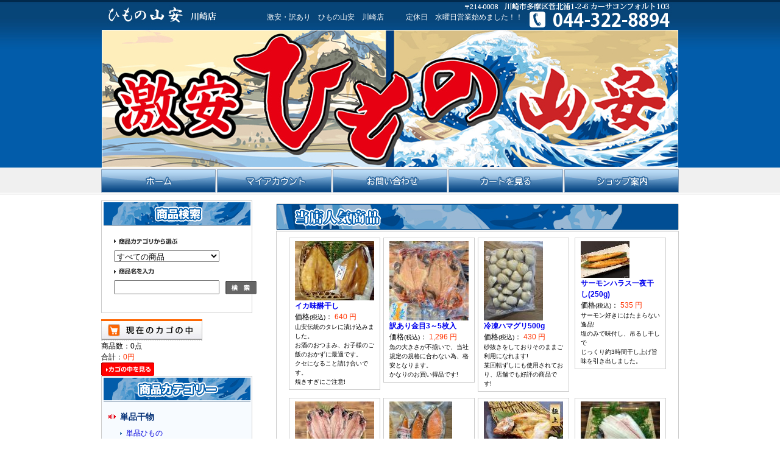

--- FILE ---
content_type: text/html; charset=UTF-8
request_url: http://himono-ichiba.com/
body_size: 25964
content:
<?xml version='1.0' encoding='UTF-8'?>
<!DOCTYPE html PUBLIC "-//W3C//DTD XHTML 1.0 Transitional//EN" "http://www.w3.org/TR/xhtml1/DTD/xhtml1-transitional.dtd">
<html xmlns="http://www.w3.org/1999/xhtml" lang="ja" xml:lang="ja">
<head>
<meta http-equiv="Content-Type" content="text/html; charset=UTF-8" />
<meta http-equiv="Content-Script-Type" content="text/javascript" />
<meta http-equiv="Content-Style-Type" content="text/css" />
<link rel="stylesheet" href="/user_data/css/common.css" type="text/css" media="all" />
<link rel="alternate" type="application/rss+xml" title="RSS" href="http://himono-ichiba.com/rss/index.php" />
<script type="text/javascript" src="/user_data/packages/default/js/css.js"></script>
<script type="text/javascript" src="/user_data/packages/default/js/navi.js"></script>
<script type="text/javascript" src="/user_data/packages/default/js/win_op.js"></script>
<script type="text/javascript" src="/user_data/packages/default/js/site.js"></script>
<title>激安ひもの　山安川崎店/TOPページ</title>
<meta name="author" content="" />
<meta name="description" content="日本有数のひもの専門メーカーだからこそできる高い品質と安全を、お求め安い価格でご提供いたします。" />
<meta name="keywords" content="小田原,川崎,早川,干物,ひもの,キズパック,工場直売,アウトレット,訳あり,ギフト,お中元,お歳暮" />

<!--<script type="text/javascript" src="/user_data/packages/default/lightbox/js/prototype.js"></script>-->
<!--<script type="text/javascript" src="/user_data/packages/default/lightbox/js/scriptaculous.js?load=effects,builder"></script>-->
<!--<script type="text/javascript" src="/user_data/packages/default/lightbox/js/lightbox.js"></script>-->
<!--<script>LightboxOptions.fileLoadingImage="/user_data/packages/default/lightbox/images/loading.gif"; </script>-->
<!--<script>LightboxOptions.fileBottomNavCloseImage="/user_data/packages/default/lightbox/images/closelabel.gif"; </script>-->
<script src="/user_data/packages/default/Scripts/AC_RunActiveContent.js" type="text/javascript"></script>

<!--<link rel="stylesheet" href="/user_data/packages/default/lightbox/css/lightbox.css" type="text/css" media="screen" />-->

<script type="text/javascript">//<![CDATA[
    
//]]>
</script>
</head>

<!-- ▼BODY部 スタート -->
<body onLoad="preLoadImg('/user_data/packages/default/'); ">
<div id="wrapper">

<noscript>
  <p>JavaScript を有効にしてご利用下さい.</p>
</noscript>

<a name="top" id="top"></a>

<div id="header">
 <h1>激安・訳あり　ひもの山安　川崎店　　　定休日　水曜日営業始めました！！</h1>
  <p class="logo"><a href="http://himono-ichiba.com/"><span>激安ひもの山安</span></a></p>
</div>

<div id="menu">
<p class="img_alpha"><a href="http://himono-ichiba.com/"><img src="/user_data/packages/default/images/menu_01.jpg" alt="ホーム" width="189" height="44" /></a><a href="http://himono-ichiba.com/mypage/login.php"><img src="/user_data/packages/default/images/menu_02.jpg" alt="マイアカウント" width="190" height="44" /></a><a href="http://himono-ichiba.com/contact/index.php"><img src="/user_data/packages/default/images/menu_03.jpg" alt="お問合わせ" width="190" height="44" /></a><a href="/cart/index.php"><img src="/user_data/packages/default/images/menu_04.jpg" alt="カートを見る" width="190" height="44" /></a><a href="/user_data/shop.php"><img src="/user_data/packages/default/images/menu_05.jpg" alt="ショップ案内" width="189" height="44" /></a></p>
</div>
<div id="contents_wrapper">

      <div id="left_box">
                  <!-- ▼商品検索 ここから-->
                      <!--▼検索条件ここから-->
<div id="bloc">
<img src="/user_data/packages/default/images/search_bloc.jpg" alt="商品検索" width="241" height="39" class="bloc_title" />
<!--検索フォーム-->
<div id="inner_box">
<form name="search_form" id="search_form" method="get" action="/products/list.php">
<table width="100%" border="0" cellspacing="10" cellpadding="0">
<tr>
<td><img src="/user_data/packages/default/img/side/search_cat.gif" width="104" height="10" alt="商品カテゴリから選ぶ" class="sp_bottom" /><br />
<input type="hidden" name="mode" value="search" />
        <select name="category_id" class="box142">
          <option label="すべての商品" value="">全ての商品</option>
          <option label="&nbsp;単品干物" value="6">&nbsp;単品干物</option>
<option label="&nbsp;&nbsp;単品ひもの" value="15">&nbsp;&nbsp;単品ひもの</option>
<option label="&nbsp;&nbsp;極上単品" value="14">&nbsp;&nbsp;極上単品</option>
<option label="&nbsp;&nbsp;味醂シリーズ" value="17">&nbsp;&nbsp;味醂シリーズ</option>
<option label="&nbsp;&nbsp;漬魚シリーズ" value="18">&nbsp;&nbsp;漬魚シリーズ</option>
<option label="&nbsp;フライ" value="30">&nbsp;フライ</option>
<option label="&nbsp;当店オリジナル商品" value="8">&nbsp;当店オリジナル商品</option>
<option label="&nbsp;&nbsp;乾物" value="21">&nbsp;&nbsp;乾物</option>
<option label="&nbsp;&nbsp;その他" value="23">&nbsp;&nbsp;その他</option>
<option label="&nbsp;海鮮丼になどに!刺身商品" value="33">&nbsp;海鮮丼になどに!刺身商品</option>
<option label="&nbsp;きんめ" value="28">&nbsp;きんめ</option>
<option label="&nbsp;ほっけ" value="27">&nbsp;ほっけ</option>
<option label="&nbsp;あじ" value="26">&nbsp;あじ</option>

        </select>        </td>
<td> </td>
</tr>
<tr>
<td><img src="/user_data/packages/default/img/side/search_name.gif" width="66" height="10" alt="商品名を入力" class="sp_bottom" /><br />
<input type="text" name="name" class="box142" maxlength="50" value="" /></td>
<td valign="bottom"><input type="image" onmouseover="chgImgImageSubmit('/user_data/packages/default/img/side/button_search_on.gif',this)" onmouseout="chgImgImageSubmit('/user_data/packages/default/img/side/button_search.gif',this)" src="/user_data/packages/default/img/side/button_search.gif" class="box51" alt="検索" name="search" /></td>
</tr>
</table>
</form>     

</div>
</div>
                  <!-- ▲商品検索 ここまで-->
              <!-- ▼かごの中 ここから-->
                      <!--現在のカゴの中ここから-->
  <h2>
    <img src="/user_data/packages/default/img/side/title_cartin.jpg" width="166" height="35" alt="現在のカゴの中" />
  </h2>
  <div id="cartarea">
    <p class="item">商品数：0点</p>
    <p>合計：<span class="price">0円</span><br />
    <!-- カゴの中に商品がある場合にのみ表示 -->
        </p>
    <p class="btn">
      <a href="/cart/index.php" onmouseover="chgImg('/user_data/packages/default/img/side/button_cartin_on.gif','button_cartin');" onmouseout="chgImg('/user_data/packages/default/img/side/button_cartin.gif','button_cartin');">
        <img src="/user_data/packages/default/img/side/button_cartin.gif" width="87" height="22" alt="カゴの中を見る" border="0" name="button_cartin" id="button_cartin" /></a>
     </p>
  </div>
<!--現在のカゴの中ここまで-->
                  <!-- ▲かごの中 ここまで-->
              <!-- ▼カテゴリ ここから-->
                      <div id="bloc_blue">
<img src="/user_data/packages/default/images/category_bloc.jpg" alt="商品カテゴリー" width="241" height="39" class="bloc_title" />
<div id="inner_box">



<!--商品カテゴリーここから-->
<ul>



<li class="list_title"><a href="/products/list.php?category_id=6">単品干物</a></li>




<li><a href="/products/list.php?category_id=15">単品ひもの</a></li>




<li><a href="/products/list.php?category_id=14">極上単品</a></li>




<li><a href="/products/list.php?category_id=17">味醂シリーズ</a></li>




<li><a href="/products/list.php?category_id=18">漬魚シリーズ</a></li>




<li><a href="/products/list.php?category_id=30">フライ</a></li>




<li class="list_title"><a href="/products/list.php?category_id=8">当店オリジナル商品</a></li>




<li><a href="/products/list.php?category_id=21">乾物</a></li>




<li><a href="/products/list.php?category_id=23">その他</a></li>




<li><a href="/products/list.php?category_id=33">海鮮丼になどに!刺身商品</a></li>







</li>
</ul>

<!--商品カテゴリーここまで-->

</div>
</div>
                  <!-- ▲カテゴリ ここまで-->
              <!-- ▼バナー ここから-->
                      <p class="img_alpha sp_bottom"><a href="/user_data/shop.php#kodawari"><img src="/user_data/packages/default/images/kodawari.jpg" alt="山安のこだわり" width="248" height="57" /></a></p>
<p class="img_alpha sp_bottom"><a href="/user_data/himono.php"><img src="/user_data/packages/default/images/himono.jpg" alt="ひもの" width="248" height="57" /></a></p>
<p class="img_alpha sp_bottom"><a href="/user_data/tv.php"><img src="/user_data/packages/default/images/tv.jpg" alt="TV" width="248" height="57" /></a></p>
<p class="img_alpha sp_bottom"><a href="/user_data/voice.php"><img src="/user_data/packages/default/images/voice.jpg" alt="お客様の声" width="248" height="57" /></a></p>
<p class="img_alpha sp_bottom"><a href="https://ameblo.jp/yamayasukawasaki/" target="_blank"><img src="/user_data/packages/default/images/blog.jpg" alt="店長ブログ" width="248" height="57" /></a></p>
<p class="img_alpha sp_bottom"><img src="/user_data/packages/default/images/shop.jpg" alt="店舗" width="245" height="362" /></p>                  <!-- ▲バナー ここまで-->
              <!-- ▼ログイン ここから-->
                      <!--▼ログインここから-->
<h2>
  <img src="/user_data/packages/default/img/side/title_login.jpg" width="166" height="35" alt="ログイン" />
</h2>
  <div id="loginarea">
    <form name="login_form" id="login_form" method="post" action="http://himono-ichiba.com/frontparts/login_check.php" onsubmit="return fnCheckLogin('login_form')">
      <input type="hidden" name="mode" value="login" />
      <input type="hidden" name="transactionid" value="0ad0d67afc578eefb9b7409a5b805a685ff2a008" />
      <input type="hidden" name="url" value="/index.php" />
      <div id="login">
                <p><img src="/user_data/packages/default/img/side/icon_mail.gif" width="40" height="21" alt="メールアドレス" /><input type="text" name="login_email" class="box96" value="" style="ime-mode: disabled;"/></p>
        <p><img src="/user_data/packages/default/img/side/icon_pw.gif" width="40" height="22" alt="パスワード" /><input type="password" name="login_pass" class="box96" /></p>
      </div>
        <p class="mini">
          <a href="http://himono-ichiba.com/forgot/index.php" onclick="win01('http://himono-ichiba.com/forgot/index.php','forget','600','400'); return false;" target="_blank">パスワードを忘れた方はこちら</a>
        </p>
        <p>
          <input type="checkbox" name="login_memory" value="1"  />
          <img src="/user_data/packages/default/img/header/memory.gif" width="18" height="9" alt="記憶" />
        </p>
        <p class="btn">
          <input type="image" onmouseover="chgImgImageSubmit('/user_data/packages/default/img/side/button_login_on.gif',this)" onmouseout="chgImgImageSubmit('/user_data/packages/default/img/side/button_login.gif',this)" src="/user_data/packages/default/img/side/button_login.gif" class="box51" alt="ログイン" name="subm" />
        </p>
                <!--ログインフォーム-->
    </form>
  </div>
<!--▲ログインここまで-->
                  <!-- ▲ログイン ここまで-->
            </div>
    
      <div id="right_box">
  
<p class="pan">
</p>
  
                        <!-- ▼オススメ商品 ここから-->
                  <!--▼おすすめ情報ここから-->


<p><img src="/user_data/packages/default/images/recommendation.jpg" alt="おすすめ商品" width="661" height="44" /></p>
<div id="box_01">

    <div class="recomendblock">
    <div class="recomendleft">
              
      <a href="/products/detail.php?product_id=72">
        <img src="http://himono-ichiba.com/resize_image.php?image=11120103_4cdc13c324393.jpg&width=130&height=130" alt="イカ味醂干し" /></a>
      <h3>
        <a href="/products/detail.php?product_id=72">イカ味醂干し</a>
      </h3>


      <p>価格<span class="mini">(税込)</span>：<span class="price">
  640
円
        </span>
      </p>
      <p class="mini">山安伝統のタレに漬け込みました。<br />
お酒のおつまみ、お子様のご飯のおかずに最適です。<br />
クセになること請け合いです。<br />
焼きすぎにご注意!<br />
 </p>
    </div>

    <div class="recomendleft">
                                      
      <a href="/products/detail.php?product_id=96">
        <img src="http://himono-ichiba.com/resize_image.php?image=04201159_5e9d1010404c2.jpg&width=130&height=130" alt="訳あり金目3～5枚入" /></a>
      <h3>
      <a href="/products/detail.php?product_id=96">訳あり金目3～5枚入</a>
      </h3>


      <p>価格<span class="mini">(税込)</span>：<span class="price">
  1,296
円</span>
      </p>

      <p class="mini">魚の大きさが不揃いで、当社規定の規格に合わない為、格安となります。<br />
かなりのお買い得品です!</p>
          </div>
    
    <div class="recomendleft">
                                      
      <a href="/products/detail.php?product_id=118">
        <img src="http://himono-ichiba.com/resize_image.php?image=06121103_66690207ed5dd.jpg&width=130&height=130" alt="冷凍ハマグリ500g" /></a>
      <h3>
      <a href="/products/detail.php?product_id=118">冷凍ハマグリ500g</a>
      </h3>


      <p>価格<span class="mini">(税込)</span>：<span class="price">
  430
円</span>
      </p>

      <p class="mini">砂抜きをしておりそのままご利用になれます!<br />
某回転ずしにも使用されており、店舗でも好評の商品です!</p>
          </div>
    
    <div class="recomendright">
                                      
      <a href="/products/detail.php?product_id=126">
        <img src="http://himono-ichiba.com/resize_image.php?image=06121205_6669108061fd4.jpg&width=130&height=130" alt="サーモンハラス一夜干し(250g)" /></a>
      <h3>
      <a href="/products/detail.php?product_id=126">サーモンハラス一夜干し(250g)</a>
      </h3>


      <p>価格<span class="mini">(税込)</span>：<span class="price">
  535
円</span>
      </p>

      <p class="mini">サーモン好きにはたまらない逸品!<br />
塩のみで味付し、吊るし干しで<br />
じっくり約3時間干し上げ旨味を引き出しました。</p>
          </div>
    
<br class="clear" />  
  </div>
    <div class="recomendblock">
    <div class="recomendleft">
              
      <a href="/products/detail.php?product_id=46">
        <img src="http://himono-ichiba.com/resize_image.php?image=11111857_4cdbbe0660076.jpg&width=130&height=130" alt="極上真あじ開き干し(3枚)" /></a>
      <h3>
        <a href="/products/detail.php?product_id=46">極上真あじ開き干し(3枚)</a>
      </h3>


      <p>価格<span class="mini">(税込)</span>：<span class="price">
  713
円
        </span>
      </p>
      <p class="mini">脂の乗りがよく高品質のあじです!<br />
脂の乗りが違います。<br />
<br />
漁獲地:韓国近海　加工地:小田原</p>
    </div>

    <div class="recomendleft">
                                      
      <a href="/products/detail.php?product_id=119">
        <img src="http://himono-ichiba.com/resize_image.php?image=06121106_666902be2bc7a.jpg&width=130&height=130" alt="銀鮭一夜干し" /></a>
      <h3>
      <a href="/products/detail.php?product_id=119">銀鮭一夜干し</a>
      </h3>


      <p>価格<span class="mini">(税込)</span>：<span class="price">
  779
円</span>
      </p>

      <p class="mini">浸透圧低温熟成乾燥®」という独自の製法で干物を作っています。<br />
厳選した旬の魚を薄塩でなじませた後、摂氏0度の低温下で半透膜を通すことで、浸透圧の力により魚に含まれる余分な水分のみを抜き取ります。</p>
          </div>
    
    <div class="recomendleft">
                                      
      <a href="/products/detail.php?product_id=124">
        <img src="http://himono-ichiba.com/resize_image.php?image=06121200_66690f3ee3143.jpg&width=130&height=130" alt="極上赤むつ(のどぐろ)開き干し(1枚)" /></a>
      <h3>
      <a href="/products/detail.php?product_id=124">極上赤むつ(のどぐろ)開き干し(1枚)</a>
      </h3>


      <p>価格<span class="mini">(税込)</span>：<span class="price">
  681
円</span>
      </p>

      <p class="mini"><br />
白身でありながら一年を通して脂がのり<br />
濃厚な美味しさを感じさせてくれる魚で、<br />
「白身のトロ」と呼ばれています。</p>
          </div>
    
    <div class="recomendright">
                                      
      <a href="/products/detail.php?product_id=121">
        <img src="http://himono-ichiba.com/resize_image.php?image=06121147_66690c4c883c5.jpg&width=130&height=130" alt="極上からすがれい一夜干し(1枚)" /></a>
      <h3>
      <a href="/products/detail.php?product_id=121">極上からすがれい一夜干し(1枚)</a>
      </h3>


      <p>価格<span class="mini">(税込)</span>：<span class="price">
  1,284
円</span>
      </p>

      <p class="mini">ベーリング海などの北の海で捕獲されるカレイで<br />
脂がたっぷりのるため、全世界の魚好きに好んで食べられています。<br />
その身は白身で柔らかく干物にするとより一層うまみが凝縮されます。</p>
          </div>
    
<br class="clear" />  
  </div>
    <div class="recomendblock">
    <div class="recomendleft">
              
      <a href="/products/detail.php?product_id=140">
        <img src="http://himono-ichiba.com/resize_image.php?image=10091016_6705d9765b414.jpg&width=130&height=130" alt="国内加工・濃厚な味わいです!カキフライ20粒入り!" /></a>
      <h3>
        <a href="/products/detail.php?product_id=140">国内加工・濃厚な味わいです!カキフライ20粒入り!</a>
      </h3>


      <p>価格<span class="mini">(税込)</span>：<span class="price">
  951
円
        </span>
      </p>
      <p class="mini">こちらの牡蠣は水漬けをしていない原料を使用しており、揚げ上がりの食感と、凝縮されたうまみが違います!</p>
    </div>

    <div class="recomendleft">
                                      
      <a href="/products/detail.php?product_id=103">
        <img src="http://himono-ichiba.com/resize_image.php?image=04201325_5e9d242686557.jpg&width=130&height=130" alt="骨までパクッと!金目鯛の煮付け(大)(1尾)" /></a>
      <h3>
      <a href="/products/detail.php?product_id=103">骨までパクッと!金目鯛の煮付け(大)(1尾)</a>
      </h3>


      <p>価格<span class="mini">(税込)</span>：<span class="price">
  580
円</span>
      </p>

      <p class="mini">ご好評を頂いております【骨までパクッと!シリーズ】 おかずにぴったり!ご飯が止まらなくなります! 金目鯛のウロコと内臓を除去し、一度干物にして旨味を凝縮させ、 加圧調理で骨まで柔らかくし、山安特製のタレで味付けしました。 お子様や高齢様にもおすすめです!</p>
          </div>
    
    <div class="recomendleft">
                                      
      <a href="/products/detail.php?product_id=7">
        <img src="http://himono-ichiba.com/resize_image.php?image=10250011_4cc44c85b58a1.jpg&width=130&height=130" alt="そのまんま(ちりめん)" /></a>
      <h3>
      <a href="/products/detail.php?product_id=7">そのまんま(ちりめん)</a>
      </h3>


      <p>価格<span class="mini">(税込)</span>：<span class="price">
  417
円</span>
      </p>

      <p class="mini">まさにそのまんま食べられます!<br />
ちりめんそのものをプレスをして焼いているため無添加でカルシウムもたっぷりの商品です!</p>
          </div>
    
    <div class="recomendright">
                </div>
    
<br class="clear" />  
  </div>
  </div>
<!--▲おすすめ情報ここまで-->
                <!-- ▲オススメ商品 ここまで-->
              <!-- ▼当店自慢の商品 ここから-->
                  <p style="margin-bottom:10px;" class="img_alpha"><a href="/products/list.php?category_id=8"><img src="/user_data/packages/default/images/jiman.jpg" alt="当店自慢のオリジナル商品" width="661" height="127" /></a></p>                <!-- ▲当店自慢の商品 ここまで-->
              <!-- ▼新着情報 ここから-->
                  <p><img src="/user_data/packages/default/images/info.jpg" alt="新着情報" width="661" height="44" /></p>

<div id="info_box">
  <dl>
    <dt>2020&#24180;01&#26376;22&#26085;</dt>
    <dd>
            小田原でひもの一筋に百五十年。伝統の味を大切に守り続ける山安は、最新の設備と技術を取入れながら、極上品質のひものを、お求めやすい価格でお届けいたします。<br />
漁獲量の少ない高級魚から、毎日の食卓に欠かせないお買得品まで、どの商品も味と品質、価格に自信が有ります。
        <br />
        
     </dd>
  </dl>
  <dl>
    <dt>2024&#24180;08&#26376;01&#26085;</dt>
    <dd>
            新企画!!
        <br />
        店舗にてLINE友達の募集を始めました!<br />
特典や店舗の情報などご紹介させていただきますので是非!!<br />
ご来店お待ちしております!!
     </dd>
  </dl>
  <dl>
    <dt>2020&#24180;01&#26376;22&#26085;</dt>
    <dd>
            サイトよりご注文のお客様。<br />
15時までのご注文で当日発送いたします。<br />
地方発送も可能です。<br />
<br />
営業時間<br />
10時～19時<br />
<br />
定休日<br />
水曜日も営業開始いたしました。<br />
1月1日～1月6日
        <br />
        
     </dd>
  </dl>
</div>
                <!-- ▲新着情報 ここまで-->
              <!-- ▼ショップコンセプト ここから-->
                  <p><img src="/user_data/packages/default/images/shop_title.jpg" alt="店舗紹介" width="661" height="44" /></p>
<div id="box_01">
<p><img src="/user_data/packages/default/images/shop_img_01.jpg" width="217" height="161" class="left sp_right" />古くから「相模の国・小田原」は近海で採れる新鮮な海産物の宝庫として 恵まれた環境に位置しています。</p>
<p style="margin-top:10px;">小田原の名産品であり、日本有数のひものブランドとして「小田原ひもの」を築き上げてきた山安は、全国で「ひもの生産量トップクラス」を誇る「ひもの専門メーカー」です。</p>
<p style="margin-top:10px;">日本有数の「ひもの専門メーカー」だからこそできる「高い品質と安全」を、お求め安い価格でご提供いたします。</p>
<br class="clear" />
</div>                <!-- ▲ショップコンセプト ここまで-->
                  
                
              </div>
  
      <br class="clear" />
</div>
</div>
<div id="footer_wrapper">

<div id="footer">
<div id="footer">
<p class="menu"><a href="http://himono-ichiba.com/">トップページ</a>　｜　<a href="/products/list.php">商品一覧</a>　｜　<a href="/products/list.php?category_id=8">当店オリジナル商品</a>　｜　<a href="/user_data/shop.php#kodawari">山安のこだわり</a>　｜　<a href="/user_data/himono.php">干物を美味しく食す</a>　｜　<a href="/user_data/tv.php">TV紹介商品</a>　｜　<a href="/user_data/voice.php">お客様の声</a><br />

<a href="/order/index.php">特定商取引について</a>　｜　<a href="http://himono-ichiba.com/user_data/privacy.php">プライバシーポリシー</a>　｜　<a href="/order/index.php#shiharai">お支払方法について</a>　｜　<a href="/order/index.php#haisou">配送方法・送料について</a>　｜　<a href="/user_data/shop.php">ショップ案内</a><br />

<a href="http://himono-ichiba.com/mypage/login.php">マイアカウント</a>　｜　<a href="/cart/index.php">カートを見る</a>　｜　<a href="http://himono-ichiba.com/contact/index.php">お問合わせ</a>　</p>

<p class="copy">Copyright(C) ひもの山安 All rights reserved.</p>
</div>
</div>

<script type="text/javascript">

  var _gaq = _gaq || [];
  _gaq.push(['_setAccount', 'UA-19838817-4']);
  _gaq.push(['_trackPageview']);

  (function() {
    var ga = document.createElement('script'); ga.type = 'text/javascript'; ga.async = true;
    ga.src = ('https:' == document.location.protocol ? 'https://ssl' : 'http://www') + '.google-analytics.com/ga.js';
    var s = document.getElementsByTagName('script')[0]; s.parentNode.insertBefore(ga, s);
  })();

</script></div>
</div>


</body><!-- ▲BODY部 エンド -->

</html>

--- FILE ---
content_type: text/css
request_url: http://himono-ichiba.com/user_data/css/common.css
body_size: 27734
content:
@charset "utf-8";

/*	reset
----------------------------------------------------*/

body,div,dl,dt,dd,ul,ol,li,h1,h2,h3,h4,h5,h6,pre,form,fieldset,input,textarea,p,blockquote,th,td {
	margin: 0;
	padding: 0;
	font-style: normal;
	text-align: left;
	line-height: 1.5;
}

* {}

/*	reset_2
----------------------------------------------------*/

html {
	overflow-y: scroll;
	font-size:12px;
}

body {
	font-size:12px;
	font-family:"メイリオ","Meiryo","ＭＳ Ｐゴシック","MS PGothic",Sans-Serif;
	}

h1 {
	font-size:14px;
	}

h2 {
	font-size:13px;
	}
	
h3,h4,h5,h6 {
	font-size: 12px;
	}

p {
	font-size:12px;
	}

ul,ol,li {
	list-style-type: none
	}

a:link,
a:visited {
	text-decoration:none;
	}

a:hover	{
	text-decoration:none;
	}

img{
	border: 0;
	vertical-align: bottom;
	}

address {
	font-style:normal;
	text-align:left;
	}

table {
	font-size:12px;
	}

/*	import
----------------------------------------------------*/

/* modern browsers */

.clearfix:after {
	content: ".";
	display: block;
	clear: both;
	height: 0;
	visibility: hidden;
	}

.clearfix {
	min-height: 1px;
	}

* html .clearfix {
	height: 1px;
	/*\*//*/
	height: auto;
	overflow: hidden;
	/**/
	}

br.clear {
	clear:both;
	}

/*	html
----------------------------------------------------*/
html {
}


/*	body
----------------------------------------------------*/

body {
	text-align:center;
	background-image: url(../packages/default/images/bg.jpg);
	background-color: #FFFFFF;
	background-repeat: repeat-x;
	}

/*	h1,h4,h4,h4,h5,h6
----------------------------------------------------*/

h1{
	position: absolute;
	left: 272px;
	top: 19px;
	font-size: 12px;
	font-weight: normal;
	color: #FFFFFF;
	}

h2{
	}

h4{
	}

h5{
	}

h6{
	}
/* img option */

.img_alpha a:hover{filter: alpha(opacity=70);
  -moz-opacity:0.70;
  opacity:0.70;}
.bloc_title{
	padding-top: 2px;
	padding-left: 3px;
}  
.sp_bottom{
	margin-bottom: 10px;
}
.top_banner{
	margin-right: 9px;
	margin-left: 9px;
}
.left{
	float: left;
}
.sp_right{
	margin-right: 20px;
}
/*	wrapper
----------------------------------------------------*/

#wrapper {
	width: 948px;
	margin-top: 0;
	margin-right: auto;
	margin-bottom: 0;
	margin-left: auto;
	}

/*	header
----------------------------------------------------*/

#header {
	position:relative;
	background-image: url(../packages/default/images/header.jpg);
	height: 275px;
	width: 948px;
	}

#header span {
	visibility:hidden;
	}

#header p.logo {
	position:absolute;
	width: 218px;
	left: 3px;
	top: 6px;
	height: 38px;
	}
	
#header p.logo a {
	display:block;
	text-decoration:none;
	height: 38px;
	width: 218px;
	}
#menu {
	height: 44px;
	width: 948px;
}
#contents_wrapper{
	width: 948px;
	padding-top: 10px;
}
#left_box{
	float: left;
	width: 248px;
}
#bloc {
	width: 246px;
	border: 1px solid #CCCCCC;
	padding-bottom: 10px;
	margin-bottom: 10px;
}
#bloc_blue {
	width: 246px;
	border: 1px solid #CCCCCC;
	padding-bottom: 10px;
	margin-bottom: 10px;
	background-color: #f7fbff;
}
#right_box{
	float: right;
	width: 661px;
}

#right_box .pan{
	margin-bottom:5px;}

#main_img_box{
	width: 661px;
	margin-bottom: 10px;
}
#info_box{
	margin-bottom: 10px;
	margin-top: 1px;
	padding-top: 10px;
	padding-right: 20px;
	padding-bottom: 10px;
	padding-left: 20px;
	width: 619px;
	overflow: auto;
	border: 1px solid #CCCCCC;
}
#box_01{
	width: 619px;
	margin-top: 1px;
	margin-bottom: 10px;
	padding-top: 10px;
	padding-right: 20px;
	padding-bottom: 10px;
	padding-left: 20px;
	border: 1px solid #CCCCCC;
}
#footer_wrapper{
	background-image: url(../packages/default/images/f_bg.jpg);
	background-repeat: repeat-x;
	height: 189px;
	margin-top: 10px;
}

#footer{
	width: 948px;
	margin-right: auto;
	margin-left: auto;
	position: relative;
	color: #FFFFFF;
}
#footer .menu{
	position: absolute;
	left: 112px;
	top: 29px;
	text-align: center;
}
#footer a{
	color: #FFFFFF;
}
#footer a:hover{
	text-decoration: underline;
}
#footer .copy{
	font-size: 10px;
	position: absolute;
	left: 383px;
	top: 144px;
}


#info_box dl{
	border-bottom-width: 1px;
	border-bottom-style: dotted;
	border-bottom-color: #CCCCCC;
	padding-bottom: 10px;
	margin-bottom: 10px;
}
#info_box dt{
	color: #014E94;
	font-weight: bold;
	float: left;
	padding-right: 20px;
}
#info_box dd{}

#inner_box{
	padding: 10px;
}
#inner_box li.list_title{
	color: #014E94;
	font-weight: bold;
	display: block;
	background-image: url(../packages/default/images/fish_arrow.jpg);
	background-repeat: no-repeat;
	background-position: left center;
	text-indent: 20px;
	margin-left: 0px;
	height: 30px;
	line-height: 30px;
	font-size: 14px;
}
#inner_box li.list_title a{
	color: #022E75;
}

#inner_box li{
	display: block;
	background-image: url(../packages/default/images/arrow.jpg);
	background-repeat: no-repeat;
	background-position: left center;
	text-indent: 10px;
	margin-left: 20px;
	line-height: 25px;
	height: 25px;
}
#inner_box li a{
	color: #0000DD;
}
#inner_box li a:hover{
	color: #FF6666;
}
.recomendblock{
	width: 619px;
	margin-bottom: 10px;
}
.recomendleft{
	float: left;
	width: 130px;
	border: 1px solid #CCCCCC;
	margin-right: 5px;
	padding-top: 5px;
	padding-right: 9px;
	padding-bottom: 5px;
	padding-left: 9px;
}
.recomendright{
	float: right;
	width: 130px;
	border: 1px solid #CCCCCC;
	padding-top: 5px;
	padding-right: 9px;
	padding-bottom: 5px;
	padding-left: 9px;
}
.price{
	color: #FF3300;
}
.mini{
	font-size: 10px;
}
span.btn{
	vertical-align: bottom;
}
#listtitle h2{
	background-color: #025CAA;
	color: #FFFFFF;
	text-indent: 20px;
	height: 40px;
	font-size: 16px;
	line-height: 40px;
	margin-bottom: 10px;
	border-bottom-width: 1px;
	border-bottom-style: dotted;
	border-bottom-color: #CCCCCC;
}
.listarea{
	width: 661px;
	border-bottom-width: 1px;
	border-bottom-style: dotted;
	border-bottom-color: #CCCCCC;
	margin-bottom: 10px;
}
.listphoto{
	width: 130px;
	float: left;
	margin-right: 10px;
}
.listrightblock{
	float: right;
	width: 510px;
}
.listrightblock h3{}
.status_icon li{
	display: block;
	float: left;
	width: 100px;
	margin-top: 5px;
	margin-bottom: 5px;
}
.btnbox{
	float: right;
}
.soldout{
	text-align: center;
}
.in_cart{}
.in_cart dt{
	float: left;
}
.in_cart dd{} 
.attention{
	font-size: 11px;
	color: #FF0000;
}
.cartbtn{
	float: right;
}
.pagenumberarea{
	width: 661px;
	background-color: #E8E8E8;
	border-top-width: 1px;
	border-bottom-width: 1px;
	border-top-style: dotted;
	border-bottom-style: dotted;
	border-top-color: #CCCCCC;
	border-bottom-color: #CCCCCC;
	margin-bottom: 10px;
}
.pagenumberarea p.left{
	float: left;
	margin-left: 10px;
}
.pagenumberarea p.right{
	float: right;
	margin-right: 10px;
}
.pagenumber{
	color: #FF0000;
}
.products_title{
	background-color: #9cc0e0;
	line-height: 30px;
	height: 30px;
	border-top-width: 1px;
	border-bottom-width: 1px;
	border-top-style: dotted;
	border-bottom-style: dotted;
	border-top-color: #CCCCCC;
	border-bottom-color: #CCCCCC;
	text-indent: 20px;
	margin-top: 5px;
	margin-bottom: 10px;
	font-size: 14px;
}
.products_title a{
	color: #333333;
}
.shousai{
	float: right;
}
#products_list_box{
	border-bottom-width: 1px;
	border-bottom-style: solid;
	border-bottom-color: #CCCCCC;
	margin-bottom: 10px;
	padding-bottom: 10px;
}




/*	特定商取引法に基づく表記
----------------------------------------------------*/

.law_01{
	width: 619px;
	margin-top: 1px;
	margin-bottom: 10px;
	padding-top: 10px;
	padding-right: 20px;
	padding-bottom: 10px;
	padding-left: 20px;
	border: 1px solid #CCCCCC;}
	
.law_01 h3{
	border-left:5px solid #025ca9;
	border-bottom:1px solid #cccccc;
	margin-bottom:5px;
	padding:2px 10px;}

.law_01 p{
	margin-bottom:10px;}
	
.law_01 ul{
	margin-bottom:2em;
	margin-left:30px;}
	
.law_01 ul li{
	margin-bottom:3px;
	list-style-type:disc;}

table.law_box{
	background:#cccccc;
	width:100%;}
	
table.law_box th{
	width:150px;
	background:#f7fbff;
	padding:5px;}
	
table.law_box td{
	background:#FFFFFF;
	padding:5px;}


/*	特定商取引法に基づく表記
----------------------------------------------------*/

.privacy_box{
	width: 619px;
	margin-top: 1px;
	margin-bottom: 10px;
	padding-top: 10px;
	padding-right: 20px;
	padding-bottom: 10px;
	padding-left: 20px;
	border: 1px solid #CCCCCC;}


.privacy_box h3{
	border-left:5px solid #025ca9;
	border-bottom:1px solid #cccccc;
	margin-bottom:5px;
	padding:2px 10px;}

.privacy_box p{
	margin:5px 0 2em 10px;}
	
	
/*	ショップ案内
----------------------------------------------------*/
.shop_box{
	width: 619px;
	margin-top: 1px;
	margin-bottom: 10px;
	padding-top: 10px;
	padding-right: 20px;
	padding-bottom: 10px;
	padding-left: 20px;
	border: 1px solid #CCCCCC;}

.shop_img_box{
	text-align:center;
	margin-bottom:15px;}

.shop_box h3{
	margin:20px 0 10px 0;
	background:#8db1d0;
	padding:5px;
	border-bottom:dotted 1px #014e93;}

.shop_box p{
	margin:5px 0 2em 10px;}

.shop_img01{
	float: left;
	width: 164px;
	padding-right:10px;}

.shop_img02{
	float: right;
	width: 185px;
	padding-left: 10px;}


/*	干物を美味しく食す

----------------------------------------------------*/
.himono_box{
	width: 619px;
	margin-top: 1px;
	margin-bottom: 10px;
	padding-right: 20px;
	padding-bottom: 10px;
	padding-left: 20px;
	border: 1px solid #CCCCCC;}

.himono_box h3{
	margin:20px 0 10px 0;
	background:#8db1d0;
	padding:5px;
	border-bottom:dotted 1px #014e93;}

.himono_box p{
	margin:5px 0 2em 10px;}

/*	TV紹介食品
----------------------------------------------------*/
.tv_box{
	width: 619px;
	margin-top: 1px;
	margin-bottom: 10px;
	padding-right: 20px;
	padding-bottom: 10px;
	padding-left: 20px;
	border: 1px solid #CCCCCC;}

.tv_box h3{
	margin:20px 0 10px 0;
	background:#8db1d0;
	padding:5px;
	border-bottom:dotted 1px #014e93;}

.tv_box h4{
	font-size:14px;
	margin:15px 0 5px 10px;}

.tv_box p{
	margin:5px 0 1em 10px;}


/*	お客様の声
----------------------------------------------------*/
.voice_box{
	width: 619px;
	margin-top: 1px;
	margin-bottom: 10px;
	padding-right: 20px;
	padding-bottom: 10px;
	padding-left: 20px;
	border: 1px solid #CCCCCC;}

.voice_box h3{
	margin:20px 0 10px 0;
	background:#8db1d0;
	padding:5px;
	border-bottom:dotted 1px #014e93;}

.voice_box h4{
	font-size:14px;
	margin:15px 0 5px 10px;}

.voice_box p{
	margin:5px 0 2em 10px;}



/*	商品詳細
----------------------------------------------------*/
#details_page h3{
	margin:20px 0 10px 0;
	background:#8db1d0;
	padding:5px;
	border-bottom:dotted 1px #014e93;}
	
#customervoicearea .voicetitle{
	background-color: #CCCCCC;
	color: #333333;
	line-height:18px;
	font-size:12px;
	padding-left:10px;}
	
#customervoicearea .voicedate{
	text-align:right;
	margin-top: 10px;}
	
#customervoicearea .voicecomment{
	padding:10px;
	border:solid 1px #CCCCCC;}


.details_table{
	background:#014e93;
	margin-bottom:10px;}

.details_table th{
	background:#8db1d0;
	line-height:1.5em;
	padding:3px 5px;}
	
.details_table td{
	background:#FFFFFF;
	line-height:1.5em;
	padding:3px 5px;
	text-align:right;}

.details_icon{
	margin-bottom:10px;}
	
.details_text p{
	margin-bottom:20px;}
	
.subarea{
	margin-bottom:10px;}
	
.subarea h4{
	border-left:5px solid #014e93;
	padding:3px 5px;
	margin-bottom:5px;}

.subarea .subtext{
	float:right;
	width:450px;}
	
.subphotoimg{}


.whoboughtleft{
	float:left;
	width:300px;
	margin-bottom:20px;}

.whoboughtright{
	float:right;
	width:300px;
	margin-bottom:20px;}
	
.whobought_igm{
	float:left;
	width:70px;
	margin-right:10px;}


/*	お問い合わせ
----------------------------------------------------*/

.contact_table{
	background:#014e93;
	margin:10px 0;}

.contact_table th{
	background:#8db1d0;
	line-height:1.5em;
	padding:3px 5px;
	width:150px;}
	
.contact_table td{
	background:#FFFFFF;
	line-height:1.5em;
	padding:3px 5px;}

.contact_table td input{
	margin:3px 0;}

.contact_table td .box60{
	width:100px;}

.contact_table td .box380{
	width:300px;}


/*　マイアカウント
----------------------------------------------------*/

#mypage_box{
	width: 905px;
	margin-top: 1px;
	margin-bottom: 10px;
	padding-top: 10px;
	padding-right: 20px;
	padding-bottom: 10px;
	padding-left: 20px;
	border: 1px solid #CCCCCC;
}


#mypage_box p{
	margin:5px 0;}

#mypage_box .tblareabtn{
	margin:10px 0;}

#mypage_box .loginarea{
	margin:10px 0 20px 0;}

#mypage_box .inputbox02{
	margin:10px 0;}
	
	
/*　パスワードを忘れた方
----------------------------------------------------*/

#windowarea{
	width:500;
	height:300px;
	padding:20px;
	background:#FFFFFF;}

#windowarea h2{
	margin-bottom:10px;}

#windowarea p{
	margin:5px 0;}
	
#windowarea input{
	margin:5px 0;}


/*　カート内
----------------------------------------------------*/

#under02column{
	width:947px;
	margin:0 auto;}

#under02column p{
	line-height:25px;}

#under02column img{
	margin:5px 0;}

#under02column table{
	width:100%;
	margin:0 0 20px 0;}

#under02column th{
	padding:5px;
	border:1px solid #014e93;}

#under02column td{
	padding:5px;
	border:1px solid #014e93;}



@charset "utf-8";

/*	reset
----------------------------------------------------*/

body,div,dl,dt,dd,ul,ol,li,h1,h2,h3,h4,h5,h6,pre,form,fieldset,input,textarea,p,blockquote,th,td {
	margin: 0;
	padding: 0;
	font-style: normal;
	text-align: left;
	line-height: 1.5;
}

* {}

/*	reset_2
----------------------------------------------------*/

html {
	overflow-y: scroll;
	font-size:12px;
}

body {
	font-size:12px;
	font-family:"メイリオ","Meiryo","ＭＳ Ｐゴシック","MS PGothic",Sans-Serif;
	}

h1 {
	font-size:14px;
	}

h2 {
	font-size:13px;
	}
	
h3,h4,h5,h6 {
	font-size: 12px;
	}

p {
	font-size:12px;
	}

ul,ol,li {
	list-style-type: none
	}

a:link,
a:visited {
	text-decoration:none;
	}

a:hover	{
	text-decoration:none;
	}

img{
	border: 0;
	vertical-align: bottom;
	}

address {
	font-style:normal;
	text-align:left;
	}

table {
	font-size:12px;
	}

/*	import
----------------------------------------------------*/

/* modern browsers */

.clearfix:after {
	content: ".";
	display: block;
	clear: both;
	height: 0;
	visibility: hidden;
	}

.clearfix {
	min-height: 1px;
	}

* html .clearfix {
	height: 1px;
	/*\*//*/
	height: auto;
	overflow: hidden;
	/**/
	}

br.clear {
	clear:both;
	}

/*	html
----------------------------------------------------*/
html {
}


/*	body
----------------------------------------------------*/

body {
	text-align:center;
	background-image: url(../packages/default/images/bg.jpg);
	background-color: #FFFFFF;
	background-repeat: repeat-x;
	}

/*	h1,h4,h4,h4,h5,h6
----------------------------------------------------*/

h1{
	position: absolute;
	left: 272px;
	top: 19px;
	font-size: 12px;
	font-weight: normal;
	color: #FFFFFF;
	}

h2{
	}

h4{
	}

h5{
	}

h6{
	}
/* img option */

.img_alpha a:hover{filter: alpha(opacity=70);
  -moz-opacity:0.70;
  opacity:0.70;}
.bloc_title{
	padding-top: 2px;
	padding-left: 3px;
}  
.sp_bottom{
	margin-bottom: 10px;
}
.top_banner{
	margin-right: 9px;
	margin-left: 9px;
}
.left{
	float: left;
}
.sp_right{
	margin-right: 20px;
}
/*	wrapper
----------------------------------------------------*/

#wrapper {
	width: 948px;
	margin-top: 0;
	margin-right: auto;
	margin-bottom: 0;
	margin-left: auto;
	}

/*	header
----------------------------------------------------*/

#header {
	position:relative;
	background-image: url(../packages/default/images/header.jpg);
	height: 275px;
	width: 948px;
	}

#header span {
	visibility:hidden;
	}

#header p.logo {
	position:absolute;
	width: 218px;
	left: 3px;
	top: 6px;
	height: 38px;
	}
	
#header p.logo a {
	display:block;
	text-decoration:none;
	height: 38px;
	width: 218px;
	}
#menu {
	height: 44px;
	width: 948px;
}
#contents_wrapper{
	width: 948px;
	padding-top: 10px;
}
#left_box{
	float: left;
	width: 248px;
}
#bloc {
	width: 246px;
	border: 1px solid #CCCCCC;
	padding-bottom: 10px;
	margin-bottom: 10px;
}
#bloc_blue {
	width: 246px;
	border: 1px solid #CCCCCC;
	padding-bottom: 10px;
	margin-bottom: 10px;
	background-color: #f7fbff;
}
#right_box{
	float: right;
	width: 661px;
}

#right_box .pan{
	margin-bottom:5px;}

#main_img_box{
	width: 661px;
	margin-bottom: 10px;
}
#info_box{
	margin-bottom: 10px;
	margin-top: 1px;
	padding-top: 10px;
	padding-right: 20px;
	padding-bottom: 10px;
	padding-left: 20px;
	width: 619px;
	overflow: auto;
	border: 1px solid #CCCCCC;
}
#box_01{
	width: 619px;
	margin-top: 1px;
	margin-bottom: 10px;
	padding-top: 10px;
	padding-right: 20px;
	padding-bottom: 10px;
	padding-left: 20px;
	border: 1px solid #CCCCCC;
}
#footer_wrapper{
	background-image: url(../packages/default/images/f_bg.jpg);
	background-repeat: repeat-x;
	height: 189px;
	margin-top: 10px;
}

#footer{
	width: 948px;
	margin-right: auto;
	margin-left: auto;
	position: relative;
	color: #FFFFFF;
}
#footer .menu{
	position: absolute;
	left: 112px;
	top: 29px;
	text-align: center;
}
#footer a{
	color: #FFFFFF;
}
#footer a:hover{
	text-decoration: underline;
}
#footer .copy{
	font-size: 10px;
	position: absolute;
	left: 383px;
	top: 144px;
}


#info_box dl{
	border-bottom-width: 1px;
	border-bottom-style: dotted;
	border-bottom-color: #CCCCCC;
	padding-bottom: 10px;
	margin-bottom: 10px;
}
#info_box dt{
	color: #014E94;
	font-weight: bold;
	float: left;
	padding-right: 20px;
}
#info_box dd{}

#inner_box{
	padding: 10px;
}
#inner_box li.list_title{
	color: #014E94;
	font-weight: bold;
	display: block;
	background-image: url(../packages/default/images/fish_arrow.jpg);
	background-repeat: no-repeat;
	background-position: left center;
	text-indent: 20px;
	margin-left: 0px;
	height: 30px;
	line-height: 30px;
	font-size: 14px;
}
#inner_box li.list_title a{
	color: #022E75;
}

#inner_box li{
	display: block;
	background-image: url(../packages/default/images/arrow.jpg);
	background-repeat: no-repeat;
	background-position: left center;
	text-indent: 10px;
	margin-left: 20px;
	line-height: 25px;
	height: 25px;
}
#inner_box li a{
	color: #0000DD;
}
#inner_box li a:hover{
	color: #FF6666;
}
.recomendblock{
	width: 619px;
	margin-bottom: 10px;
}
.recomendleft{
	float: left;
	width: 130px;
	border: 1px solid #CCCCCC;
	margin-right: 5px;
	padding-top: 5px;
	padding-right: 9px;
	padding-bottom: 5px;
	padding-left: 9px;
}
.recomendright{
	float: right;
	width: 130px;
	border: 1px solid #CCCCCC;
	padding-top: 5px;
	padding-right: 9px;
	padding-bottom: 5px;
	padding-left: 9px;
}
.price{
	color: #FF3300;
}
.mini{
	font-size: 10px;
}
span.btn{
	vertical-align: bottom;
}
#listtitle h2{
	background-color: #025CAA;
	color: #FFFFFF;
	text-indent: 20px;
	height: 40px;
	font-size: 16px;
	line-height: 40px;
	margin-bottom: 10px;
	border-bottom-width: 1px;
	border-bottom-style: dotted;
	border-bottom-color: #CCCCCC;
}
.listarea{
	width: 661px;
	border-bottom-width: 1px;
	border-bottom-style: dotted;
	border-bottom-color: #CCCCCC;
	margin-bottom: 10px;
}
.listphoto{
	width: 130px;
	float: left;
	margin-right: 10px;
}
.listrightblock{
	float: right;
	width: 510px;
}
.listrightblock h3{}
.status_icon li{
	display: block;
	float: left;
	width: 100px;
	margin-top: 5px;
	margin-bottom: 5px;
}
.btnbox{
	float: right;
}
.soldout{
	text-align: center;
}
.in_cart{}
.in_cart dt{
	float: left;
}
.in_cart dd{} 
.attention{
	font-size: 11px;
	color: #FF0000;
}
.cartbtn{
	float: right;
}
.pagenumberarea{
	width: 661px;
	background-color: #E8E8E8;
	border-top-width: 1px;
	border-bottom-width: 1px;
	border-top-style: dotted;
	border-bottom-style: dotted;
	border-top-color: #CCCCCC;
	border-bottom-color: #CCCCCC;
	margin-bottom: 10px;
}
.pagenumberarea p.left{
	float: left;
	margin-left: 10px;
}
.pagenumberarea p.right{
	float: right;
	margin-right: 10px;
}
.pagenumber{
	color: #FF0000;
}
.products_title{
	background-color: #9cc0e0;
	line-height: 30px;
	height: 30px;
	border-top-width: 1px;
	border-bottom-width: 1px;
	border-top-style: dotted;
	border-bottom-style: dotted;
	border-top-color: #CCCCCC;
	border-bottom-color: #CCCCCC;
	text-indent: 20px;
	margin-top: 5px;
	margin-bottom: 10px;
	font-size: 14px;
}
.products_title a{
	color: #333333;
}
.shousai{
	float: right;
}
#products_list_box{
	border-bottom-width: 1px;
	border-bottom-style: solid;
	border-bottom-color: #CCCCCC;
	margin-bottom: 10px;
	padding-bottom: 10px;
}




/*	特定商取引法に基づく表記
----------------------------------------------------*/

.law_01{
	width: 619px;
	margin-top: 1px;
	margin-bottom: 10px;
	padding-top: 10px;
	padding-right: 20px;
	padding-bottom: 10px;
	padding-left: 20px;
	border: 1px solid #CCCCCC;}
	
.law_01 h3{
	border-left:5px solid #025ca9;
	border-bottom:1px solid #cccccc;
	margin-bottom:5px;
	padding:2px 10px;}

.law_01 p{
	margin-bottom:10px;}
	
.law_01 ul{
	margin-bottom:2em;
	margin-left:30px;}
	
.law_01 ul li{
	margin-bottom:3px;
	list-style-type:disc;}

table.law_box{
	background:#cccccc;
	width:100%;}
	
table.law_box th{
	width:150px;
	background:#f7fbff;
	padding:5px;}
	
table.law_box td{
	background:#FFFFFF;
	padding:5px;}


/*	特定商取引法に基づく表記
----------------------------------------------------*/

.privacy_box{
	width: 619px;
	margin-top: 1px;
	margin-bottom: 10px;
	padding-top: 10px;
	padding-right: 20px;
	padding-bottom: 10px;
	padding-left: 20px;
	border: 1px solid #CCCCCC;}


.privacy_box h3{
	border-left:5px solid #025ca9;
	border-bottom:1px solid #cccccc;
	margin-bottom:5px;
	padding:2px 10px;}

.privacy_box p{
	margin:5px 0 2em 10px;}
	
	
/*	ショップ案内
----------------------------------------------------*/
.shop_box{
	width: 619px;
	margin-top: 1px;
	margin-bottom: 10px;
	padding-top: 10px;
	padding-right: 20px;
	padding-bottom: 10px;
	padding-left: 20px;
	border: 1px solid #CCCCCC;}

.shop_img_box{
	text-align:center;
	margin-bottom:15px;}

.shop_box h3{
	margin:20px 0 10px 0;
	background:#8db1d0;
	padding:5px;
	border-bottom:dotted 1px #014e93;}

.shop_box p{
	margin:5px 0 2em 10px;}

.shop_img01{
	float: left;
	width: 164px;
	padding-right:10px;}

.shop_img02{
	float: right;
	width: 185px;
	padding-left: 10px;}


/*	干物を美味しく食す

----------------------------------------------------*/
.himono_box{
	width: 619px;
	margin-top: 1px;
	margin-bottom: 10px;
	padding-right: 20px;
	padding-bottom: 10px;
	padding-left: 20px;
	border: 1px solid #CCCCCC;}

.himono_box h3{
	margin:20px 0 10px 0;
	background:#8db1d0;
	padding:5px;
	border-bottom:dotted 1px #014e93;}

.himono_box p{
	margin:5px 0 2em 10px;}

/*	TV紹介食品
----------------------------------------------------*/
.tv_box{
	width: 619px;
	margin-top: 1px;
	margin-bottom: 10px;
	padding-right: 20px;
	padding-bottom: 10px;
	padding-left: 20px;
	border: 1px solid #CCCCCC;}

.tv_box h3{
	margin:20px 0 10px 0;
	background:#8db1d0;
	padding:5px;
	border-bottom:dotted 1px #014e93;}

.tv_box h4{
	font-size:14px;
	margin:15px 0 5px 10px;}

.tv_box p{
	margin:5px 0 1em 10px;}


/*	お客様の声
----------------------------------------------------*/
.voice_box{
	width: 619px;
	margin-top: 1px;
	margin-bottom: 10px;
	padding-right: 20px;
	padding-bottom: 10px;
	padding-left: 20px;
	border: 1px solid #CCCCCC;}

.voice_box h3{
	margin:20px 0 10px 0;
	background:#8db1d0;
	padding:5px;
	border-bottom:dotted 1px #014e93;}

.voice_box h4{
	font-size:14px;
	margin:15px 0 5px 10px;}

.voice_box p{
	margin:5px 0 2em 10px;}



/*	商品詳細
----------------------------------------------------*/
#details_page h3{
	margin:20px 0 10px 0;
	background:#8db1d0;
	padding:5px;
	border-bottom:dotted 1px #014e93;}
	
#customervoicearea .voicetitle{
	background-color: #CCCCCC;
	color: #333333;
	line-height:18px;
	font-size:12px;
	padding-left:10px;}
	
#customervoicearea .voicedate{
	text-align:right;
	margin-top: 10px;}
	
#customervoicearea .voicecomment{
	padding:10px;
	border:solid 1px #CCCCCC;}


.details_table{
	background:#014e93;
	margin-bottom:10px;}

.details_table th{
	background:#8db1d0;
	line-height:1.5em;
	padding:3px 5px;}
	
.details_table td{
	background:#FFFFFF;
	line-height:1.5em;
	padding:3px 5px;
	text-align:right;}

.details_icon{
	margin-bottom:10px;}
	
.details_text p{
	margin-bottom:20px;}
	
.subarea{
	margin-bottom:10px;}
	
.subarea h4{
	border-left:5px solid #014e93;
	padding:3px 5px;
	margin-bottom:5px;}

.subarea .subtext{
	float:right;
	width:450px;}
	
.subphotoimg{}


.whoboughtleft{
	float:left;
	width:300px;
	margin-bottom:20px;}

.whoboughtright{
	float:right;
	width:300px;
	margin-bottom:20px;}
	
.whobought_igm{
	float:left;
	width:70px;
	margin-right:10px;}


/*	お問い合わせ
----------------------------------------------------*/

.contact_table{
	background:#014e93;
	margin:10px 0;}

.contact_table th{
	background:#8db1d0;
	line-height:1.5em;
	padding:3px 5px;
	width:150px;}
	
.contact_table td{
	background:#FFFFFF;
	line-height:1.5em;
	padding:3px 5px;}

.contact_table td input{
	margin:3px 0;}

.contact_table td .box60{
	width:100px;}

.contact_table td .box380{
	width:300px;}


/*　マイアカウント
----------------------------------------------------*/

#mypage_box{
	width: 905px;
	margin-top: 1px;
	margin-bottom: 10px;
	padding-top: 10px;
	padding-right: 20px;
	padding-bottom: 10px;
	padding-left: 20px;
	border: 1px solid #CCCCCC;
}


#mypage_box p{
	margin:5px 0;}

#mypage_box .tblareabtn{
	margin:10px 0;}

#mypage_box .loginarea{
	margin:10px 0 20px 0;}

#mypage_box .inputbox02{
	margin:10px 0;}
	
	
/*　パスワードを忘れた方
----------------------------------------------------*/

#windowarea{
	width:500;
	height:300px;
	padding:20px;
	background:#FFFFFF;}

#windowarea h2{
	margin-bottom:10px;}

#windowarea p{
	margin:5px 0;}
	
#windowarea input{
	margin:5px 0;}





/* MYPAGE共通指定
----------------------------------------------- */
div#mypagecolumn {
    width: 700px;
    margin: 15px auto 30px auto;
}

div#mypagecolumn h2.title{
    width: 700px;
    margin: 0 0 15px 0;
}

div#mypagecolumn table {
    width: 510px;
}

div#mycontentsarea {
    width: 510px;
}

div#mycontentsarea table th.resulttd {
    text-align: right;
}

div#mycontentsarea table.delivname th {
    text-align: left;
    width: 140px;
}

div#mycontentsarea table caption {
    border-top: 1px solid #ccc;
    border-right: 1px solid #ccc;
    border-left: 1px solid #ccc;
    padding: 8px;
    background-color: #f0f0f0;
    text-align: left;
    font-weight: bold;
    color: #000;
}


/* 購入履歴一覧/詳細
----------------------------------------------- */
div#mynavarea {
    float: left;
    width: 185px;
}

div#mynavarea ul{
	margin:0 0 20px 0;}

div#mynavarea li {
    display: block;
    height: 30px;
}

div#mycontentsarea {
    float: right;
}

div#mycontentsarea h3 {
    margin: 0 0 10px 0;
}

div#mycontentsarea table th {
    text-align: center;
}

div#mycontentsarea p.myconditionarea {
    clear: both;
    width: 500px;
    margin: 0 auto;
    padding: 5px;
    border: solid 1px #333;
}

div#mycontentsarea p.delivempty {
    clear: both;
    width: 500px;
    margin: 30px auto;
    padding: 10px 0;
    border: solid 5px #CCC;
    text-align: center;
}


/* 会員登録内容変更/退会
----------------------------------------------- */
div#mycontentsarea .box120 {
    width: 120px;
    padding: 2px;
    border: 1px solid #ccc;
}

div#mycontentsarea .box60 {
    width: 60px;
    padding: 2px;
    border: 1px solid #ccc;
}

div#mycontentsarea .box300 {
    width: 300px;
    margin: 5px 0 0 0;
    padding: 2px;
    border: 1px solid #ccc;
}

div#mycontentsarea .box260 {
    width: 260px;
    margin: 5px 0 0 0;
    padding: 2px;
    border: 1px solid #ccc;
}

div#mycontentsarea .zipimg img {
    margin: 5px 0 0 0;
}

div#mycontentsarea #completetext {
    width: 470px;
    margin: 15px auto 0 auto;
    padding: 15px;
    border: 5px solid #ccc;
}

div#completetext p.changetext {
    padding: 40px 0;
    text-align: center;
}
